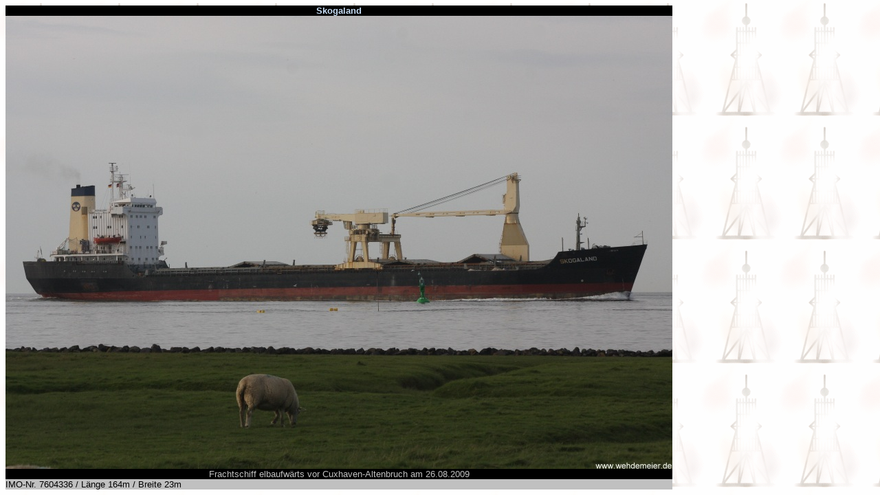

--- FILE ---
content_type: text/html
request_url: http://www.cuxhaven-fotos.de/schiffe/skogaland.html
body_size: 578
content:
<html>

<head>
<meta http-equiv="Content-Language" content="de">
<meta http-equiv="Content-Type" content="text/html; charset=windows-1252">
<meta name="GENERATOR" content="Microsoft FrontPage 5.0">
<meta name="ProgId" content="FrontPage.Editor.Document">
<title>Skogaland</title>
</head>

<body background="../hwehdemeie/wasserz.gif" bgcolor="#FFFFB7" link="#000000" vlink="#000000" alink="#000000">

<div align="left">
  <table border="0" cellspacing="0" width="970" cellpadding="0" style="border-collapse: collapse" bordercolor="#111111">
    <tr>
      <td width="100%" bgcolor="#000000">
        <p align="center"><b><font face="Arial" size="2" color="#C5DBF3">
        Skogaland</font></b></td>
    </tr>
    <tr>
      <td width="100%">
        <p align="center">
        <font face="Arial" size="2">
        <img border="0" src="skogaland.jpg" width="970" height="659"></font></td>
    </tr>
    <tr>
      <td width="100%" bgcolor="#000000">
        <p align="center"><font face="Arial" size="2" color="#C0C0C0">
        Frachtschiff elbaufwärts vor Cuxhaven-Altenbruch am 26.08.2009</font></td>
    </tr>
    <tr>
      <td width="100%" bgcolor="#C0C0C0"><font face="Arial" size="2">IMO-Nr. 
      7604336 / Länge 164m / Breite 23m</font></td>
    </tr>
  </table>
</div>

</body>

</html>